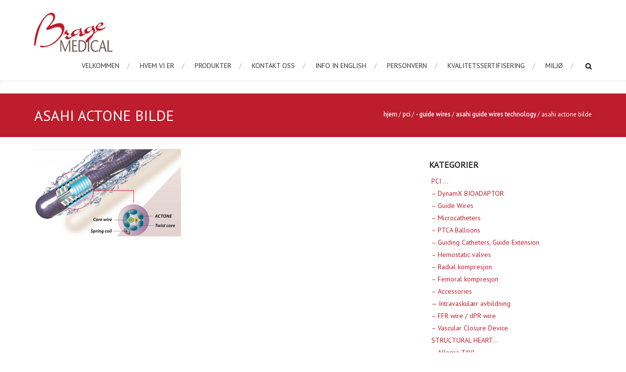

--- FILE ---
content_type: text/html; charset=UTF-8
request_url: https://www.bragemedical.no/2015/12/07/asahi-guide-wires-technology/actone/
body_size: 10757
content:
<!DOCTYPE html>
<html lang="nb-NO">
<head>
<meta charset="UTF-8">
<meta name="viewport" content="width=device-width, initial-scale=1">
<link rel="profile" href="http://gmpg.org/xfn/11">
<link rel="pingback" href="https://www.bragemedical.no/xmlrpc.php">

                    <!-- Start cookieyes banner --> <script id="cookieyes" type="text/javascript" src="https://cdn-cookieyes.com/client_data/a0cead775133baed780f9f1f/script.js"></script> <!-- End cookieyes banner -->            <meta name='robots' content='index, follow, max-image-preview:large, max-snippet:-1, max-video-preview:-1' />

	<!-- This site is optimized with the Yoast SEO plugin v23.5 - https://yoast.com/wordpress/plugins/seo/ -->
	<title>Asahi ACTONE Bilde - Brage Medical</title>
	<link rel="canonical" href="https://www.bragemedical.no/2015/12/07/asahi-guide-wires-technology/actone/" />
	<meta property="og:locale" content="nb_NO" />
	<meta property="og:type" content="article" />
	<meta property="og:title" content="Asahi ACTONE Bilde - Brage Medical" />
	<meta property="og:url" content="https://www.bragemedical.no/2015/12/07/asahi-guide-wires-technology/actone/" />
	<meta property="og:site_name" content="Brage Medical" />
	<meta property="article:modified_time" content="2016-02-18T12:58:00+00:00" />
	<meta property="og:image" content="https://www.bragemedical.no/2015/12/07/asahi-guide-wires-technology/actone" />
	<meta property="og:image:width" content="1535" />
	<meta property="og:image:height" content="909" />
	<meta property="og:image:type" content="image/png" />
	<meta name="twitter:card" content="summary_large_image" />
	<script type="application/ld+json" class="yoast-schema-graph">{"@context":"https://schema.org","@graph":[{"@type":"WebPage","@id":"https://www.bragemedical.no/2015/12/07/asahi-guide-wires-technology/actone/","url":"https://www.bragemedical.no/2015/12/07/asahi-guide-wires-technology/actone/","name":"Asahi ACTONE Bilde - Brage Medical","isPartOf":{"@id":"http://www.bragemedical.no/#website"},"primaryImageOfPage":{"@id":"https://www.bragemedical.no/2015/12/07/asahi-guide-wires-technology/actone/#primaryimage"},"image":{"@id":"https://www.bragemedical.no/2015/12/07/asahi-guide-wires-technology/actone/#primaryimage"},"thumbnailUrl":"https://www.bragemedical.no/wp-content/uploads/2015/12/ACTONE.png","datePublished":"2016-02-18T12:57:51+00:00","dateModified":"2016-02-18T12:58:00+00:00","breadcrumb":{"@id":"https://www.bragemedical.no/2015/12/07/asahi-guide-wires-technology/actone/#breadcrumb"},"inLanguage":"nb-NO","potentialAction":[{"@type":"ReadAction","target":["https://www.bragemedical.no/2015/12/07/asahi-guide-wires-technology/actone/"]}]},{"@type":"ImageObject","inLanguage":"nb-NO","@id":"https://www.bragemedical.no/2015/12/07/asahi-guide-wires-technology/actone/#primaryimage","url":"https://www.bragemedical.no/wp-content/uploads/2015/12/ACTONE.png","contentUrl":"https://www.bragemedical.no/wp-content/uploads/2015/12/ACTONE.png"},{"@type":"BreadcrumbList","@id":"https://www.bragemedical.no/2015/12/07/asahi-guide-wires-technology/actone/#breadcrumb","itemListElement":[{"@type":"ListItem","position":1,"name":"Hjem","item":"http://www.bragemedical.no/"},{"@type":"ListItem","position":2,"name":"Asahi GUIDE WIRES TECHNOLOGY","item":"http://www.bragemedical.no/2015/12/07/asahi-guide-wires-technology/"},{"@type":"ListItem","position":3,"name":"Asahi ACTONE Bilde"}]},{"@type":"WebSite","@id":"http://www.bragemedical.no/#website","url":"http://www.bragemedical.no/","name":"Brage Medical","description":"Ring oss på 32 83 59 00","publisher":{"@id":"http://www.bragemedical.no/#organization"},"potentialAction":[{"@type":"SearchAction","target":{"@type":"EntryPoint","urlTemplate":"http://www.bragemedical.no/?s={search_term_string}"},"query-input":{"@type":"PropertyValueSpecification","valueRequired":true,"valueName":"search_term_string"}}],"inLanguage":"nb-NO"},{"@type":"Organization","@id":"http://www.bragemedical.no/#organization","name":"Brage Medical AS","url":"http://www.bragemedical.no/","logo":{"@type":"ImageObject","inLanguage":"nb-NO","@id":"http://www.bragemedical.no/#/schema/logo/image/","url":"https://www.bragemedical.no/wp-content/uploads/2015/09/brage_logo_vector.png","contentUrl":"https://www.bragemedical.no/wp-content/uploads/2015/09/brage_logo_vector.png","width":160,"height":80,"caption":"Brage Medical AS"},"image":{"@id":"http://www.bragemedical.no/#/schema/logo/image/"}}]}</script>
	<!-- / Yoast SEO plugin. -->


<link rel='dns-prefetch' href='//fonts.googleapis.com' />
<link rel="alternate" type="application/rss+xml" title="Brage Medical &raquo; strøm" href="https://www.bragemedical.no/feed/" />
<link rel="alternate" type="application/rss+xml" title="Brage Medical &raquo; kommentarstrøm" href="https://www.bragemedical.no/comments/feed/" />
<script type="text/javascript">
/* <![CDATA[ */
window._wpemojiSettings = {"baseUrl":"https:\/\/s.w.org\/images\/core\/emoji\/15.0.3\/72x72\/","ext":".png","svgUrl":"https:\/\/s.w.org\/images\/core\/emoji\/15.0.3\/svg\/","svgExt":".svg","source":{"concatemoji":"https:\/\/www.bragemedical.no\/wp-includes\/js\/wp-emoji-release.min.js?ver=08eb6115f87e08e84934f712814ecfaa"}};
/*! This file is auto-generated */
!function(i,n){var o,s,e;function c(e){try{var t={supportTests:e,timestamp:(new Date).valueOf()};sessionStorage.setItem(o,JSON.stringify(t))}catch(e){}}function p(e,t,n){e.clearRect(0,0,e.canvas.width,e.canvas.height),e.fillText(t,0,0);var t=new Uint32Array(e.getImageData(0,0,e.canvas.width,e.canvas.height).data),r=(e.clearRect(0,0,e.canvas.width,e.canvas.height),e.fillText(n,0,0),new Uint32Array(e.getImageData(0,0,e.canvas.width,e.canvas.height).data));return t.every(function(e,t){return e===r[t]})}function u(e,t,n){switch(t){case"flag":return n(e,"\ud83c\udff3\ufe0f\u200d\u26a7\ufe0f","\ud83c\udff3\ufe0f\u200b\u26a7\ufe0f")?!1:!n(e,"\ud83c\uddfa\ud83c\uddf3","\ud83c\uddfa\u200b\ud83c\uddf3")&&!n(e,"\ud83c\udff4\udb40\udc67\udb40\udc62\udb40\udc65\udb40\udc6e\udb40\udc67\udb40\udc7f","\ud83c\udff4\u200b\udb40\udc67\u200b\udb40\udc62\u200b\udb40\udc65\u200b\udb40\udc6e\u200b\udb40\udc67\u200b\udb40\udc7f");case"emoji":return!n(e,"\ud83d\udc26\u200d\u2b1b","\ud83d\udc26\u200b\u2b1b")}return!1}function f(e,t,n){var r="undefined"!=typeof WorkerGlobalScope&&self instanceof WorkerGlobalScope?new OffscreenCanvas(300,150):i.createElement("canvas"),a=r.getContext("2d",{willReadFrequently:!0}),o=(a.textBaseline="top",a.font="600 32px Arial",{});return e.forEach(function(e){o[e]=t(a,e,n)}),o}function t(e){var t=i.createElement("script");t.src=e,t.defer=!0,i.head.appendChild(t)}"undefined"!=typeof Promise&&(o="wpEmojiSettingsSupports",s=["flag","emoji"],n.supports={everything:!0,everythingExceptFlag:!0},e=new Promise(function(e){i.addEventListener("DOMContentLoaded",e,{once:!0})}),new Promise(function(t){var n=function(){try{var e=JSON.parse(sessionStorage.getItem(o));if("object"==typeof e&&"number"==typeof e.timestamp&&(new Date).valueOf()<e.timestamp+604800&&"object"==typeof e.supportTests)return e.supportTests}catch(e){}return null}();if(!n){if("undefined"!=typeof Worker&&"undefined"!=typeof OffscreenCanvas&&"undefined"!=typeof URL&&URL.createObjectURL&&"undefined"!=typeof Blob)try{var e="postMessage("+f.toString()+"("+[JSON.stringify(s),u.toString(),p.toString()].join(",")+"));",r=new Blob([e],{type:"text/javascript"}),a=new Worker(URL.createObjectURL(r),{name:"wpTestEmojiSupports"});return void(a.onmessage=function(e){c(n=e.data),a.terminate(),t(n)})}catch(e){}c(n=f(s,u,p))}t(n)}).then(function(e){for(var t in e)n.supports[t]=e[t],n.supports.everything=n.supports.everything&&n.supports[t],"flag"!==t&&(n.supports.everythingExceptFlag=n.supports.everythingExceptFlag&&n.supports[t]);n.supports.everythingExceptFlag=n.supports.everythingExceptFlag&&!n.supports.flag,n.DOMReady=!1,n.readyCallback=function(){n.DOMReady=!0}}).then(function(){return e}).then(function(){var e;n.supports.everything||(n.readyCallback(),(e=n.source||{}).concatemoji?t(e.concatemoji):e.wpemoji&&e.twemoji&&(t(e.twemoji),t(e.wpemoji)))}))}((window,document),window._wpemojiSettings);
/* ]]> */
</script>
<style id='wp-emoji-styles-inline-css' type='text/css'>

	img.wp-smiley, img.emoji {
		display: inline !important;
		border: none !important;
		box-shadow: none !important;
		height: 1em !important;
		width: 1em !important;
		margin: 0 0.07em !important;
		vertical-align: -0.1em !important;
		background: none !important;
		padding: 0 !important;
	}
</style>
<link rel='stylesheet' id='wp-block-library-css' href='https://www.bragemedical.no/wp-includes/css/dist/block-library/style.min.css?ver=08eb6115f87e08e84934f712814ecfaa' type='text/css' media='all' />
<style id='classic-theme-styles-inline-css' type='text/css'>
/*! This file is auto-generated */
.wp-block-button__link{color:#fff;background-color:#32373c;border-radius:9999px;box-shadow:none;text-decoration:none;padding:calc(.667em + 2px) calc(1.333em + 2px);font-size:1.125em}.wp-block-file__button{background:#32373c;color:#fff;text-decoration:none}
</style>
<style id='global-styles-inline-css' type='text/css'>
:root{--wp--preset--aspect-ratio--square: 1;--wp--preset--aspect-ratio--4-3: 4/3;--wp--preset--aspect-ratio--3-4: 3/4;--wp--preset--aspect-ratio--3-2: 3/2;--wp--preset--aspect-ratio--2-3: 2/3;--wp--preset--aspect-ratio--16-9: 16/9;--wp--preset--aspect-ratio--9-16: 9/16;--wp--preset--color--black: #000000;--wp--preset--color--cyan-bluish-gray: #abb8c3;--wp--preset--color--white: #ffffff;--wp--preset--color--pale-pink: #f78da7;--wp--preset--color--vivid-red: #cf2e2e;--wp--preset--color--luminous-vivid-orange: #ff6900;--wp--preset--color--luminous-vivid-amber: #fcb900;--wp--preset--color--light-green-cyan: #7bdcb5;--wp--preset--color--vivid-green-cyan: #00d084;--wp--preset--color--pale-cyan-blue: #8ed1fc;--wp--preset--color--vivid-cyan-blue: #0693e3;--wp--preset--color--vivid-purple: #9b51e0;--wp--preset--gradient--vivid-cyan-blue-to-vivid-purple: linear-gradient(135deg,rgba(6,147,227,1) 0%,rgb(155,81,224) 100%);--wp--preset--gradient--light-green-cyan-to-vivid-green-cyan: linear-gradient(135deg,rgb(122,220,180) 0%,rgb(0,208,130) 100%);--wp--preset--gradient--luminous-vivid-amber-to-luminous-vivid-orange: linear-gradient(135deg,rgba(252,185,0,1) 0%,rgba(255,105,0,1) 100%);--wp--preset--gradient--luminous-vivid-orange-to-vivid-red: linear-gradient(135deg,rgba(255,105,0,1) 0%,rgb(207,46,46) 100%);--wp--preset--gradient--very-light-gray-to-cyan-bluish-gray: linear-gradient(135deg,rgb(238,238,238) 0%,rgb(169,184,195) 100%);--wp--preset--gradient--cool-to-warm-spectrum: linear-gradient(135deg,rgb(74,234,220) 0%,rgb(151,120,209) 20%,rgb(207,42,186) 40%,rgb(238,44,130) 60%,rgb(251,105,98) 80%,rgb(254,248,76) 100%);--wp--preset--gradient--blush-light-purple: linear-gradient(135deg,rgb(255,206,236) 0%,rgb(152,150,240) 100%);--wp--preset--gradient--blush-bordeaux: linear-gradient(135deg,rgb(254,205,165) 0%,rgb(254,45,45) 50%,rgb(107,0,62) 100%);--wp--preset--gradient--luminous-dusk: linear-gradient(135deg,rgb(255,203,112) 0%,rgb(199,81,192) 50%,rgb(65,88,208) 100%);--wp--preset--gradient--pale-ocean: linear-gradient(135deg,rgb(255,245,203) 0%,rgb(182,227,212) 50%,rgb(51,167,181) 100%);--wp--preset--gradient--electric-grass: linear-gradient(135deg,rgb(202,248,128) 0%,rgb(113,206,126) 100%);--wp--preset--gradient--midnight: linear-gradient(135deg,rgb(2,3,129) 0%,rgb(40,116,252) 100%);--wp--preset--font-size--small: 13px;--wp--preset--font-size--medium: 20px;--wp--preset--font-size--large: 36px;--wp--preset--font-size--x-large: 42px;--wp--preset--spacing--20: 0.44rem;--wp--preset--spacing--30: 0.67rem;--wp--preset--spacing--40: 1rem;--wp--preset--spacing--50: 1.5rem;--wp--preset--spacing--60: 2.25rem;--wp--preset--spacing--70: 3.38rem;--wp--preset--spacing--80: 5.06rem;--wp--preset--shadow--natural: 6px 6px 9px rgba(0, 0, 0, 0.2);--wp--preset--shadow--deep: 12px 12px 50px rgba(0, 0, 0, 0.4);--wp--preset--shadow--sharp: 6px 6px 0px rgba(0, 0, 0, 0.2);--wp--preset--shadow--outlined: 6px 6px 0px -3px rgba(255, 255, 255, 1), 6px 6px rgba(0, 0, 0, 1);--wp--preset--shadow--crisp: 6px 6px 0px rgba(0, 0, 0, 1);}:where(.is-layout-flex){gap: 0.5em;}:where(.is-layout-grid){gap: 0.5em;}body .is-layout-flex{display: flex;}.is-layout-flex{flex-wrap: wrap;align-items: center;}.is-layout-flex > :is(*, div){margin: 0;}body .is-layout-grid{display: grid;}.is-layout-grid > :is(*, div){margin: 0;}:where(.wp-block-columns.is-layout-flex){gap: 2em;}:where(.wp-block-columns.is-layout-grid){gap: 2em;}:where(.wp-block-post-template.is-layout-flex){gap: 1.25em;}:where(.wp-block-post-template.is-layout-grid){gap: 1.25em;}.has-black-color{color: var(--wp--preset--color--black) !important;}.has-cyan-bluish-gray-color{color: var(--wp--preset--color--cyan-bluish-gray) !important;}.has-white-color{color: var(--wp--preset--color--white) !important;}.has-pale-pink-color{color: var(--wp--preset--color--pale-pink) !important;}.has-vivid-red-color{color: var(--wp--preset--color--vivid-red) !important;}.has-luminous-vivid-orange-color{color: var(--wp--preset--color--luminous-vivid-orange) !important;}.has-luminous-vivid-amber-color{color: var(--wp--preset--color--luminous-vivid-amber) !important;}.has-light-green-cyan-color{color: var(--wp--preset--color--light-green-cyan) !important;}.has-vivid-green-cyan-color{color: var(--wp--preset--color--vivid-green-cyan) !important;}.has-pale-cyan-blue-color{color: var(--wp--preset--color--pale-cyan-blue) !important;}.has-vivid-cyan-blue-color{color: var(--wp--preset--color--vivid-cyan-blue) !important;}.has-vivid-purple-color{color: var(--wp--preset--color--vivid-purple) !important;}.has-black-background-color{background-color: var(--wp--preset--color--black) !important;}.has-cyan-bluish-gray-background-color{background-color: var(--wp--preset--color--cyan-bluish-gray) !important;}.has-white-background-color{background-color: var(--wp--preset--color--white) !important;}.has-pale-pink-background-color{background-color: var(--wp--preset--color--pale-pink) !important;}.has-vivid-red-background-color{background-color: var(--wp--preset--color--vivid-red) !important;}.has-luminous-vivid-orange-background-color{background-color: var(--wp--preset--color--luminous-vivid-orange) !important;}.has-luminous-vivid-amber-background-color{background-color: var(--wp--preset--color--luminous-vivid-amber) !important;}.has-light-green-cyan-background-color{background-color: var(--wp--preset--color--light-green-cyan) !important;}.has-vivid-green-cyan-background-color{background-color: var(--wp--preset--color--vivid-green-cyan) !important;}.has-pale-cyan-blue-background-color{background-color: var(--wp--preset--color--pale-cyan-blue) !important;}.has-vivid-cyan-blue-background-color{background-color: var(--wp--preset--color--vivid-cyan-blue) !important;}.has-vivid-purple-background-color{background-color: var(--wp--preset--color--vivid-purple) !important;}.has-black-border-color{border-color: var(--wp--preset--color--black) !important;}.has-cyan-bluish-gray-border-color{border-color: var(--wp--preset--color--cyan-bluish-gray) !important;}.has-white-border-color{border-color: var(--wp--preset--color--white) !important;}.has-pale-pink-border-color{border-color: var(--wp--preset--color--pale-pink) !important;}.has-vivid-red-border-color{border-color: var(--wp--preset--color--vivid-red) !important;}.has-luminous-vivid-orange-border-color{border-color: var(--wp--preset--color--luminous-vivid-orange) !important;}.has-luminous-vivid-amber-border-color{border-color: var(--wp--preset--color--luminous-vivid-amber) !important;}.has-light-green-cyan-border-color{border-color: var(--wp--preset--color--light-green-cyan) !important;}.has-vivid-green-cyan-border-color{border-color: var(--wp--preset--color--vivid-green-cyan) !important;}.has-pale-cyan-blue-border-color{border-color: var(--wp--preset--color--pale-cyan-blue) !important;}.has-vivid-cyan-blue-border-color{border-color: var(--wp--preset--color--vivid-cyan-blue) !important;}.has-vivid-purple-border-color{border-color: var(--wp--preset--color--vivid-purple) !important;}.has-vivid-cyan-blue-to-vivid-purple-gradient-background{background: var(--wp--preset--gradient--vivid-cyan-blue-to-vivid-purple) !important;}.has-light-green-cyan-to-vivid-green-cyan-gradient-background{background: var(--wp--preset--gradient--light-green-cyan-to-vivid-green-cyan) !important;}.has-luminous-vivid-amber-to-luminous-vivid-orange-gradient-background{background: var(--wp--preset--gradient--luminous-vivid-amber-to-luminous-vivid-orange) !important;}.has-luminous-vivid-orange-to-vivid-red-gradient-background{background: var(--wp--preset--gradient--luminous-vivid-orange-to-vivid-red) !important;}.has-very-light-gray-to-cyan-bluish-gray-gradient-background{background: var(--wp--preset--gradient--very-light-gray-to-cyan-bluish-gray) !important;}.has-cool-to-warm-spectrum-gradient-background{background: var(--wp--preset--gradient--cool-to-warm-spectrum) !important;}.has-blush-light-purple-gradient-background{background: var(--wp--preset--gradient--blush-light-purple) !important;}.has-blush-bordeaux-gradient-background{background: var(--wp--preset--gradient--blush-bordeaux) !important;}.has-luminous-dusk-gradient-background{background: var(--wp--preset--gradient--luminous-dusk) !important;}.has-pale-ocean-gradient-background{background: var(--wp--preset--gradient--pale-ocean) !important;}.has-electric-grass-gradient-background{background: var(--wp--preset--gradient--electric-grass) !important;}.has-midnight-gradient-background{background: var(--wp--preset--gradient--midnight) !important;}.has-small-font-size{font-size: var(--wp--preset--font-size--small) !important;}.has-medium-font-size{font-size: var(--wp--preset--font-size--medium) !important;}.has-large-font-size{font-size: var(--wp--preset--font-size--large) !important;}.has-x-large-font-size{font-size: var(--wp--preset--font-size--x-large) !important;}
:where(.wp-block-post-template.is-layout-flex){gap: 1.25em;}:where(.wp-block-post-template.is-layout-grid){gap: 1.25em;}
:where(.wp-block-columns.is-layout-flex){gap: 2em;}:where(.wp-block-columns.is-layout-grid){gap: 2em;}
:root :where(.wp-block-pullquote){font-size: 1.5em;line-height: 1.6;}
</style>
<link rel='stylesheet' id='accesspress-root-google-fonts-css-css' href='//fonts.googleapis.com/css?family=Oswald%3A400%2C300%2C700%7COpen+Sans%3A400%2C300%2C300italic%2C400italic%2C600%2C600italic%2C700%2C700italic%2C800%2C800italic&#038;ver=08eb6115f87e08e84934f712814ecfaa' type='text/css' media='all' />
<link rel='stylesheet' id='accesspress-root-step3-css-css' href='https://www.bragemedical.no/wp-content/themes/accesspress-root-pro/css/off-canvas-menu.css?ver=08eb6115f87e08e84934f712814ecfaa' type='text/css' media='all' />
<link rel='stylesheet' id='accesspress-root-font-awesome-css-css' href='https://www.bragemedical.no/wp-content/themes/accesspress-root-pro/css/font-awesome.min.css?ver=08eb6115f87e08e84934f712814ecfaa' type='text/css' media='all' />
<link rel='stylesheet' id='accesspress-root-bx-slider-css-css' href='https://www.bragemedical.no/wp-content/themes/accesspress-root-pro/css/jquery.bxslider.css?ver=08eb6115f87e08e84934f712814ecfaa' type='text/css' media='all' />
<link rel='stylesheet' id='accesspress-root-nivo-lightbox-css-css' href='https://www.bragemedical.no/wp-content/themes/accesspress-root-pro/css/nivo-lightbox.css?ver=08eb6115f87e08e84934f712814ecfaa' type='text/css' media='all' />
<link rel='stylesheet' id='accesspress-root-style-css' href='https://www.bragemedical.no/wp-content/themes/accesspress-root-pro/style.css?ver=08eb6115f87e08e84934f712814ecfaa' type='text/css' media='all' />
<link rel='stylesheet' id='accesspress-root-responsive-css' href='https://www.bragemedical.no/wp-content/themes/accesspress-root-pro/css/responsive.css?ver=08eb6115f87e08e84934f712814ecfaa' type='text/css' media='all' />
<link rel='stylesheet' id='accesspress-root-dynamic-style-css' href='https://www.bragemedical.no/wp-content/themes/accesspress-root-pro/css/style.php?ver=08eb6115f87e08e84934f712814ecfaa' type='text/css' media='all' />
<script type="text/javascript" src="https://www.bragemedical.no/wp-includes/js/jquery/jquery.min.js?ver=3.7.1" id="jquery-core-js"></script>
<script type="text/javascript" src="https://www.bragemedical.no/wp-includes/js/jquery/jquery-migrate.min.js?ver=3.4.1" id="jquery-migrate-js"></script>
<script type="text/javascript" src="https://www.bragemedical.no/wp-content/themes/accesspress-root-pro/js/modernizr.min.js?ver=1.2.0" id="accesspress-root-modernizr-js"></script>
<link rel="https://api.w.org/" href="https://www.bragemedical.no/wp-json/" /><link rel="alternate" title="JSON" type="application/json" href="https://www.bragemedical.no/wp-json/wp/v2/media/1082" /><link rel="EditURI" type="application/rsd+xml" title="RSD" href="https://www.bragemedical.no/xmlrpc.php?rsd" />

<link rel='shortlink' href='https://www.bragemedical.no/?p=1082' />
<link rel="alternate" title="oEmbed (JSON)" type="application/json+oembed" href="https://www.bragemedical.no/wp-json/oembed/1.0/embed?url=https%3A%2F%2Fwww.bragemedical.no%2F2015%2F12%2F07%2Fasahi-guide-wires-technology%2Factone%2F" />
<link rel="alternate" title="oEmbed (XML)" type="text/xml+oembed" href="https://www.bragemedical.no/wp-json/oembed/1.0/embed?url=https%3A%2F%2Fwww.bragemedical.no%2F2015%2F12%2F07%2Fasahi-guide-wires-technology%2Factone%2F&#038;format=xml" />
<!-- start Simple Custom CSS and JS -->
<style type="text/css">
/* Add your CSS code here.

For example:
.example {
    color: red;
}

For brushing up on your CSS knowledge, check out http://www.w3schools.com/css/css_syntax.asp

End of comment */ 

.cookie-infobar {
	position: fixed;
	bottom: 0;
	z-index: 999;
	background-color: #212121;
	color: #fff;
}

.cookie-infobar a {
	color: #fff;
}</style>
<!-- end Simple Custom CSS and JS -->
<!-- start Simple Custom CSS and JS -->
<style type="text/css">
#main-slider {
  max-width: 1140px !important;
  margin: 0 auto !important;
}

.tp-bullets, .simplebullets, .tp-leftarrow, .tparrows, .tp-rightarrow {
  display: none !important;
  visibility: hidden !important;
}

#pg-2-0, .siteorigin-panels-stretch, .panel-row-style, .so-panel, .widget, .panel-grid, .panel-no-style, .panel-grid-cell {
  box-shadow: none !important;
}

.has-post-thumbnail {
  border-width: 0px !important;
}</style>
<!-- end Simple Custom CSS and JS -->
<!-- start Simple Custom CSS and JS -->
<style type="text/css">
#top .tp-bullets {
  display: none !important;
  visibility: hidden !important;
}

.home .page_header_wrap {
  display: none !important;
  visibility: hidden !important;
}</style>
<!-- end Simple Custom CSS and JS -->
<!-- start Simple Custom CSS and JS -->
<style type="text/css">
</style>
<!-- end Simple Custom CSS and JS -->
<!-- start Simple Custom CSS and JS -->
<!-- Add HTML code to the header or the footer.

For example, you can use the following code for loading the jQuery library from Google CDN:
<script src="https://ajax.googleapis.com/ajax/libs/jquery/3.6.0/jquery.min.js"></script>

or the following one for loading the Bootstrap library from jsDelivr:
<link href="https://cdn.jsdelivr.net/npm/bootstrap@5.1.3/dist/css/bootstrap.min.css" rel="stylesheet" integrity="sha384-1BmE4kWBq78iYhFldvKuhfTAU6auU8tT94WrHftjDbrCEXSU1oBoqyl2QvZ6jIW3" crossorigin="anonymous">

-- End of the comment --> 

<!--
<div class="cookie-infobar" onclick="">Denne nettsiden bruker ikke informasjonskapsler eller samler inn persondata <a href="#">(X)</a></div>

<script>
	jQuery(".cookie-infobar").on("click", function() {
		jQuery(this).remove();
	});
</script>
-->
<!-- end Simple Custom CSS and JS -->
    <script type="text/javascript">
        jQuery(function($){
			$('#main-slider .bx-slider').bxSlider({
				adaptiveHeight: true,
				pager: false,
				controls: false,
				mode: 'fade',
				auto : false,
				pause: '5000',
				speed: '5000'
			});				
		});
    </script>
    <link type='image/png' rel='icon' href='http://www.bragemedical.no/wp-content/uploads/2015/09/Favicon.png'/>
<script>    jQuery(document).ready(function($){

    
    });

        
        </script>


<link href='//fonts.googleapis.com/css?family=PT+Sans:400|PT+Sans:400|PT+Sans:400|PT+Sans:400|PT+Sans:400|PT+Sans:400|PT+Sans:400|PT+Sans:400|PT+Sans:400|PT+Sans:400&subset=latin,cyrillic-ext,greek-ext,greek,vietnamese,latin-ext,cyrillic,khmer,devanagari,arabic,hebrew,telugu' rel='stylesheet' type='text/css'>
<style type="text/css">.recentcomments a{display:inline !important;padding:0 !important;margin:0 !important;}</style><link rel="icon" href="https://www.bragemedical.no/wp-content/uploads/2015/09/cropped-Favicon-32x32.png" sizes="32x32" />
<link rel="icon" href="https://www.bragemedical.no/wp-content/uploads/2015/09/cropped-Favicon-192x192.png" sizes="192x192" />
<link rel="apple-touch-icon" href="https://www.bragemedical.no/wp-content/uploads/2015/09/cropped-Favicon-180x180.png" />
<meta name="msapplication-TileImage" content="https://www.bragemedical.no/wp-content/uploads/2015/09/cropped-Favicon-270x270.png" />
 
</head>

<body class="attachment attachment-template-default single single-attachment postid-1082 attachmentid-1082 attachment-png full-width header-layout1">

<div id="page-overlay"></div>

<div id="outer-wrap">
<div id="inner-wrap"> 
<div id="page" class="site">
	<header id="masthead" class="site-header ">
	<div class="masthead-inner-wrap">
		<div class="ak-container clearfix">
			<div id="site-branding" class="clearfix">
							<a class="site-logo" href="https://www.bragemedical.no/"><img src="http://www.bragemedical.no/wp-content/uploads/2015/09/brage_logo_vector.png" alt="Brage Medical"/> </a> 
				
			</div><!-- .site-branding -->

			<div class="right-header">
				<nav id="site-navigation" class="main-navigation" role="navigation">
					<a class="menu-toggle">Menu</a>
					<ul id="menu-hovedmeny" class="clearfix"><li id="menu-item-60" class="menu-item menu-item-type-post_type menu-item-object-page menu-item-home menu-item-60"><a href="https://www.bragemedical.no/">Velkommen</a></li>
<li id="menu-item-59" class="menu-item menu-item-type-post_type menu-item-object-page menu-item-59"><a href="https://www.bragemedical.no/omoss/">Hvem vi er</a></li>
<li id="menu-item-261" class="menu-item menu-item-type-post_type menu-item-object-page menu-item-has-children menu-item-261"><a href="https://www.bragemedical.no/produkter/">Produkter</a>
<ul class="sub-menu">
	<li id="menu-item-818" class="menu-item menu-item-type-post_type menu-item-object-page menu-item-has-children menu-item-818"><a href="https://www.bragemedical.no/pci-cat/">PCI</a>
	<ul class="sub-menu">
		<li id="menu-item-9171" class="menu-item menu-item-type-post_type menu-item-object-post menu-item-9171"><a href="https://www.bragemedical.no/2025/06/12/bioadaptor/">&#8211; DynamX BIOADAPTOR</a></li>
		<li id="menu-item-712" class="menu-item menu-item-type-taxonomy menu-item-object-category menu-item-712"><a href="https://www.bragemedical.no/category/pci/guide-wires/">&#8211; Guide Wires</a></li>
		<li id="menu-item-711" class="menu-item menu-item-type-taxonomy menu-item-object-category menu-item-711"><a href="https://www.bragemedical.no/category/pci/micro-catheters/">&#8211; Microcatheters</a></li>
		<li id="menu-item-985" class="menu-item menu-item-type-taxonomy menu-item-object-category menu-item-985"><a href="https://www.bragemedical.no/category/pci/ptca-balloons/">&#8211; PTCA Balloons</a></li>
		<li id="menu-item-819" class="menu-item menu-item-type-taxonomy menu-item-object-category menu-item-819"><a href="https://www.bragemedical.no/category/pci/guiding-catheters/">&#8211; Guiding Catheters, Guide Extension</a></li>
		<li id="menu-item-709" class="menu-item menu-item-type-taxonomy menu-item-object-category menu-item-709"><a href="https://www.bragemedical.no/category/pci/haemostatic-valves/">&#8211; Hemostatic valves</a></li>
		<li id="menu-item-710" class="menu-item menu-item-type-taxonomy menu-item-object-category menu-item-710"><a href="https://www.bragemedical.no/category/pci/radial-kompresjon/">&#8211; Radial kompresjon</a></li>
		<li id="menu-item-6994" class="menu-item menu-item-type-taxonomy menu-item-object-category menu-item-6994"><a href="https://www.bragemedical.no/category/pci/pci-pci/">&#8211; Femoral kompresjon</a></li>
		<li id="menu-item-2760" class="menu-item menu-item-type-taxonomy menu-item-object-category menu-item-2760"><a href="https://www.bragemedical.no/category/pci/accessories/">&#8211; Accessories</a></li>
		<li id="menu-item-8505" class="menu-item menu-item-type-taxonomy menu-item-object-category menu-item-8505"><a href="https://www.bragemedical.no/category/pci/intravaskulaer-avbildning/">&#8212; Intravaskulær avbildning</a></li>
		<li id="menu-item-2820" class="menu-item menu-item-type-taxonomy menu-item-object-category menu-item-2820"><a href="https://www.bragemedical.no/category/pci/ffr-dpr-wire/">&#8211; FFR wire / dPR wire</a></li>
		<li id="menu-item-3937" class="menu-item menu-item-type-taxonomy menu-item-object-category menu-item-3937"><a href="https://www.bragemedical.no/category/vascular-closure-device/">&#8212; Vascular Closure Device</a></li>
		<li id="menu-item-2103" class="menu-item menu-item-type-post_type menu-item-object-page menu-item-2103"><a href="https://www.bragemedical.no/cto-toolbox/">CTO Toolbox</a></li>
		<li id="menu-item-3667" class="menu-item menu-item-type-post_type menu-item-object-page menu-item-3667"><a href="https://www.bragemedical.no/cto-uttrykk/">CTO uttrykk</a></li>
	</ul>
</li>
	<li id="menu-item-6439" class="menu-item menu-item-type-taxonomy menu-item-object-category menu-item-has-children menu-item-6439"><a href="https://www.bragemedical.no/category/structural-heart/">STRUCTURAL HEART&#8230;</a>
	<ul class="sub-menu">
		<li id="menu-item-6473" class="menu-item menu-item-type-post_type menu-item-object-post menu-item-6473"><a href="https://www.bragemedical.no/2022/01/25/allegra/">&#8211; Allegra TAVI</a></li>
		<li id="menu-item-6474" class="menu-item menu-item-type-post_type menu-item-object-post menu-item-6474"><a href="https://www.bragemedical.no/2022/01/25/vacs-iii/">&#8211; VACS lll Valvulosplastikk ballong</a></li>
		<li id="menu-item-6477" class="menu-item menu-item-type-post_type menu-item-object-post menu-item-6477"><a href="https://www.bragemedical.no/2020/08/13/manta-vascular-closure-device/">&#8211; Manta – Vascular Closure Device</a></li>
	</ul>
</li>
	<li id="menu-item-5072" class="menu-item menu-item-type-post_type menu-item-object-page menu-item-has-children menu-item-5072"><a href="https://www.bragemedical.no/nevrovask/">NEVROINTERVENSJON&#8230;</a>
	<ul class="sub-menu">
		<li id="menu-item-8793" class="menu-item menu-item-type-post_type menu-item-object-post menu-item-8793"><a href="https://www.bragemedical.no/2021/06/11/chikai/">– Chikai Wires</a></li>
		<li id="menu-item-5241" class="menu-item menu-item-type-taxonomy menu-item-object-category menu-item-5241"><a href="https://www.bragemedical.no/category/nevrovascular-flowdiverter/">&#8211; FlowDiverter</a></li>
		<li id="menu-item-5246" class="menu-item menu-item-type-taxonomy menu-item-object-category menu-item-5246"><a href="https://www.bragemedical.no/category/nevrovascular-stent/">&#8211; Stent</a></li>
		<li id="menu-item-5244" class="menu-item menu-item-type-taxonomy menu-item-object-category menu-item-5244"><a href="https://www.bragemedical.no/category/nevrovascular-midlertidig-stotte-stent/">&#8211; Midlertidig støtte-stent</a></li>
		<li id="menu-item-5247" class="menu-item menu-item-type-taxonomy menu-item-object-category menu-item-5247"><a href="https://www.bragemedical.no/category/nevrovascular-thrombectomi/">&#8211; Thrombectomi</a></li>
		<li id="menu-item-5410" class="menu-item menu-item-type-taxonomy menu-item-object-category menu-item-5410"><a href="https://www.bragemedical.no/category/nevrovascular-microcatheter/">&#8211; MicroCatheter</a></li>
		<li id="menu-item-5240" class="menu-item menu-item-type-taxonomy menu-item-object-category menu-item-5240"><a href="https://www.bragemedical.no/category/nevrovascular-distal-support-catheter/">&#8211; Distal Support Catheter</a></li>
		<li id="menu-item-5243" class="menu-item menu-item-type-taxonomy menu-item-object-category menu-item-5243"><a href="https://www.bragemedical.no/category/nevrovascular-guiding-catheter/">&#8211; Guiding Catheter</a></li>
		<li id="menu-item-8789" class="menu-item menu-item-type-post_type menu-item-object-post menu-item-8789"><a href="https://www.bragemedical.no/2021/06/10/neurospeed/">– PTA Balloon, Neuro Speed</a></li>
	</ul>
</li>
	<li id="menu-item-6476" class="menu-item menu-item-type-post_type menu-item-object-post menu-item-6476"><a href="https://www.bragemedical.no/2020/08/13/manta-vascular-closure-device/">LUKKING, ARTERIEPUNKSJON</a></li>
	<li id="menu-item-6317" class="menu-item menu-item-type-taxonomy menu-item-object-category menu-item-has-children menu-item-6317"><a href="https://www.bragemedical.no/category/ivr-embolisering/">EMBOLISERING</a>
	<ul class="sub-menu">
		<li id="menu-item-4713" class="menu-item menu-item-type-taxonomy menu-item-object-category menu-item-4713"><a href="https://www.bragemedical.no/category/pta/guidewires-abdominal/">&#8211; GuideWires Abdominal</a></li>
		<li id="menu-item-4716" class="menu-item menu-item-type-taxonomy menu-item-object-category menu-item-4716"><a href="https://www.bragemedical.no/category/pta/microcath-abdominal/">&#8211; Microcatheters, IVR</a></li>
	</ul>
</li>
	<li id="menu-item-833" class="menu-item menu-item-type-post_type menu-item-object-page menu-item-has-children menu-item-833"><a href="https://www.bragemedical.no/perifer-intervensjon/">PERIFER INTERVENSJON</a>
	<ul class="sub-menu">
		<li id="menu-item-4714" class="menu-item menu-item-type-taxonomy menu-item-object-category menu-item-4714"><a href="https://www.bragemedical.no/category/pta/guidewires-peripheral/">&#8211; Guidewires Peripheral</a></li>
		<li id="menu-item-4715" class="menu-item menu-item-type-taxonomy menu-item-object-category menu-item-4715"><a href="https://www.bragemedical.no/category/pta/micro-cath-peripheral/">&#8211; Microcatheters, PTA</a></li>
		<li id="menu-item-4723" class="menu-item menu-item-type-taxonomy menu-item-object-category menu-item-4723"><a href="https://www.bragemedical.no/category/pta/stents-peipheral/">&#8211; Stents Peripheral</a></li>
		<li id="menu-item-4712" class="menu-item menu-item-type-taxonomy menu-item-object-category menu-item-4712"><a href="https://www.bragemedical.no/category/pta/balloons-peripheral/">&#8211; Balloons Peripheral</a></li>
		<li id="menu-item-4711" class="menu-item menu-item-type-taxonomy menu-item-object-category menu-item-4711"><a href="https://www.bragemedical.no/category/pta/0-035-wire/">&#8211; 0.035 Wire</a></li>
	</ul>
</li>
	<li id="menu-item-4548" class="menu-item menu-item-type-post_type menu-item-object-page menu-item-has-children menu-item-4548"><a href="https://www.bragemedical.no/desinfeksjonsrobot/">DESINFEKSJONSROBOTER</a>
	<ul class="sub-menu">
		<li id="menu-item-8065" class="menu-item menu-item-type-post_type menu-item-object-post menu-item-8065"><a href="https://www.bragemedical.no/2024/01/10/nocospray/">&#8211; Desinfeksjonsrobot – Nocospray</a></li>
		<li id="menu-item-8098" class="menu-item menu-item-type-post_type menu-item-object-post menu-item-8098"><a href="https://www.bragemedical.no/2019/09/23/glosair-maskin/">&#8211; Desinfeksjonsrobot &#8211; Glosair</a></li>
		<li id="menu-item-8092" class="menu-item menu-item-type-post_type menu-item-object-post menu-item-8092"><a href="https://www.bragemedical.no/2024/01/30/bioxx-h202-sensor/">&#8211; Bioxx 1, H202 sensor</a></li>
	</ul>
</li>
	<li id="menu-item-166" class="menu-item menu-item-type-taxonomy menu-item-object-category menu-item-166"><a href="https://www.bragemedical.no/category/virkon-perasafe/">VIRKON &amp; PERASAFE</a></li>
	<li id="menu-item-4937" class="menu-item menu-item-type-taxonomy menu-item-object-category menu-item-4937"><a href="https://www.bragemedical.no/category/uv-c-desinfeksjon/">UV-C DESINFEKSJON</a></li>
	<li id="menu-item-7251" class="menu-item menu-item-type-taxonomy menu-item-object-category menu-item-7251"><a href="https://www.bragemedical.no/category/biofilm-kontroll/">BIOFILM Kontroll</a></li>
</ul>
</li>
<li id="menu-item-185" class="menu-item menu-item-type-post_type menu-item-object-page menu-item-185"><a href="https://www.bragemedical.no/kontakt-oss/">Kontakt oss</a></li>
<li id="menu-item-239" class="menu-item menu-item-type-post_type menu-item-object-page menu-item-239"><a href="https://www.bragemedical.no/info-in-english/">Info in English</a></li>
<li id="menu-item-7151" class="menu-item menu-item-type-post_type menu-item-object-page menu-item-7151"><a href="https://www.bragemedical.no/omoss-2/">Personvern</a></li>
<li id="menu-item-7453" class="menu-item menu-item-type-post_type menu-item-object-page menu-item-7453"><a href="https://www.bragemedical.no/kvalitetssertifisering/">Kvalitetssertifisering</a></li>
<li id="menu-item-7622" class="menu-item menu-item-type-post_type menu-item-object-page menu-item-7622"><a href="https://www.bragemedical.no/miljo/">Miljø</a></li>
</ul>				</nav><!-- #site-navigation -->

								<div class="search-icon">
					<a href="javascript:void(0)"><i class="fa fa-search"></i></a>

					<div class="search-box">
						<div class="close"> &times; </div>
							<form method="get" class="searchform" action="https://www.bragemedical.no/" role="search">
		<input type="text" name="s" value="" class="search-field" placeholder="Type something and hit Enter to begin your search..." />
        <button type="submit" name="submit" class="searchsubmit"><i class="fa fa-search"></i></button> 
	</form>
					</div>
				</div> <!--  search-icon-->
							</div> <!-- right-header -->
			<div id="top" class="hide"> 
				<div class="block">
					<a href="#nav" id="nav-open-btn" class="nav-btn">
						<span class="nav-row"> </span>
						<span class="nav-row"> </span>
						<span class="nav-row"> </span>
					</a>
				</div>
			</div>
		</div>
	</div>
	</header><!-- #masthead -->

	<nav id="nav" role="navigation" class="hide"> 
		<div class="block">
			<ul id="menu-hovedmeny-1" class="menu"><li class="menu-item menu-item-type-post_type menu-item-object-page menu-item-home menu-item-60"><a href="https://www.bragemedical.no/">Velkommen</a></li>
<li class="menu-item menu-item-type-post_type menu-item-object-page menu-item-59"><a href="https://www.bragemedical.no/omoss/">Hvem vi er</a></li>
<li class="menu-item menu-item-type-post_type menu-item-object-page menu-item-has-children menu-item-261"><a href="https://www.bragemedical.no/produkter/">Produkter</a>
<ul class="sub-menu">
	<li class="menu-item menu-item-type-post_type menu-item-object-page menu-item-has-children menu-item-818"><a href="https://www.bragemedical.no/pci-cat/">PCI</a>
	<ul class="sub-menu">
		<li class="menu-item menu-item-type-post_type menu-item-object-post menu-item-9171"><a href="https://www.bragemedical.no/2025/06/12/bioadaptor/">&#8211; DynamX BIOADAPTOR</a></li>
		<li class="menu-item menu-item-type-taxonomy menu-item-object-category menu-item-712"><a href="https://www.bragemedical.no/category/pci/guide-wires/">&#8211; Guide Wires</a></li>
		<li class="menu-item menu-item-type-taxonomy menu-item-object-category menu-item-711"><a href="https://www.bragemedical.no/category/pci/micro-catheters/">&#8211; Microcatheters</a></li>
		<li class="menu-item menu-item-type-taxonomy menu-item-object-category menu-item-985"><a href="https://www.bragemedical.no/category/pci/ptca-balloons/">&#8211; PTCA Balloons</a></li>
		<li class="menu-item menu-item-type-taxonomy menu-item-object-category menu-item-819"><a href="https://www.bragemedical.no/category/pci/guiding-catheters/">&#8211; Guiding Catheters, Guide Extension</a></li>
		<li class="menu-item menu-item-type-taxonomy menu-item-object-category menu-item-709"><a href="https://www.bragemedical.no/category/pci/haemostatic-valves/">&#8211; Hemostatic valves</a></li>
		<li class="menu-item menu-item-type-taxonomy menu-item-object-category menu-item-710"><a href="https://www.bragemedical.no/category/pci/radial-kompresjon/">&#8211; Radial kompresjon</a></li>
		<li class="menu-item menu-item-type-taxonomy menu-item-object-category menu-item-6994"><a href="https://www.bragemedical.no/category/pci/pci-pci/">&#8211; Femoral kompresjon</a></li>
		<li class="menu-item menu-item-type-taxonomy menu-item-object-category menu-item-2760"><a href="https://www.bragemedical.no/category/pci/accessories/">&#8211; Accessories</a></li>
		<li class="menu-item menu-item-type-taxonomy menu-item-object-category menu-item-8505"><a href="https://www.bragemedical.no/category/pci/intravaskulaer-avbildning/">&#8212; Intravaskulær avbildning</a></li>
		<li class="menu-item menu-item-type-taxonomy menu-item-object-category menu-item-2820"><a href="https://www.bragemedical.no/category/pci/ffr-dpr-wire/">&#8211; FFR wire / dPR wire</a></li>
		<li class="menu-item menu-item-type-taxonomy menu-item-object-category menu-item-3937"><a href="https://www.bragemedical.no/category/vascular-closure-device/">&#8212; Vascular Closure Device</a></li>
		<li class="menu-item menu-item-type-post_type menu-item-object-page menu-item-2103"><a href="https://www.bragemedical.no/cto-toolbox/">CTO Toolbox</a></li>
		<li class="menu-item menu-item-type-post_type menu-item-object-page menu-item-3667"><a href="https://www.bragemedical.no/cto-uttrykk/">CTO uttrykk</a></li>
	</ul>
</li>
	<li class="menu-item menu-item-type-taxonomy menu-item-object-category menu-item-has-children menu-item-6439"><a href="https://www.bragemedical.no/category/structural-heart/">STRUCTURAL HEART&#8230;</a>
	<ul class="sub-menu">
		<li class="menu-item menu-item-type-post_type menu-item-object-post menu-item-6473"><a href="https://www.bragemedical.no/2022/01/25/allegra/">&#8211; Allegra TAVI</a></li>
		<li class="menu-item menu-item-type-post_type menu-item-object-post menu-item-6474"><a href="https://www.bragemedical.no/2022/01/25/vacs-iii/">&#8211; VACS lll Valvulosplastikk ballong</a></li>
		<li class="menu-item menu-item-type-post_type menu-item-object-post menu-item-6477"><a href="https://www.bragemedical.no/2020/08/13/manta-vascular-closure-device/">&#8211; Manta – Vascular Closure Device</a></li>
	</ul>
</li>
	<li class="menu-item menu-item-type-post_type menu-item-object-page menu-item-has-children menu-item-5072"><a href="https://www.bragemedical.no/nevrovask/">NEVROINTERVENSJON&#8230;</a>
	<ul class="sub-menu">
		<li class="menu-item menu-item-type-post_type menu-item-object-post menu-item-8793"><a href="https://www.bragemedical.no/2021/06/11/chikai/">– Chikai Wires</a></li>
		<li class="menu-item menu-item-type-taxonomy menu-item-object-category menu-item-5241"><a href="https://www.bragemedical.no/category/nevrovascular-flowdiverter/">&#8211; FlowDiverter</a></li>
		<li class="menu-item menu-item-type-taxonomy menu-item-object-category menu-item-5246"><a href="https://www.bragemedical.no/category/nevrovascular-stent/">&#8211; Stent</a></li>
		<li class="menu-item menu-item-type-taxonomy menu-item-object-category menu-item-5244"><a href="https://www.bragemedical.no/category/nevrovascular-midlertidig-stotte-stent/">&#8211; Midlertidig støtte-stent</a></li>
		<li class="menu-item menu-item-type-taxonomy menu-item-object-category menu-item-5247"><a href="https://www.bragemedical.no/category/nevrovascular-thrombectomi/">&#8211; Thrombectomi</a></li>
		<li class="menu-item menu-item-type-taxonomy menu-item-object-category menu-item-5410"><a href="https://www.bragemedical.no/category/nevrovascular-microcatheter/">&#8211; MicroCatheter</a></li>
		<li class="menu-item menu-item-type-taxonomy menu-item-object-category menu-item-5240"><a href="https://www.bragemedical.no/category/nevrovascular-distal-support-catheter/">&#8211; Distal Support Catheter</a></li>
		<li class="menu-item menu-item-type-taxonomy menu-item-object-category menu-item-5243"><a href="https://www.bragemedical.no/category/nevrovascular-guiding-catheter/">&#8211; Guiding Catheter</a></li>
		<li class="menu-item menu-item-type-post_type menu-item-object-post menu-item-8789"><a href="https://www.bragemedical.no/2021/06/10/neurospeed/">– PTA Balloon, Neuro Speed</a></li>
	</ul>
</li>
	<li class="menu-item menu-item-type-post_type menu-item-object-post menu-item-6476"><a href="https://www.bragemedical.no/2020/08/13/manta-vascular-closure-device/">LUKKING, ARTERIEPUNKSJON</a></li>
	<li class="menu-item menu-item-type-taxonomy menu-item-object-category menu-item-has-children menu-item-6317"><a href="https://www.bragemedical.no/category/ivr-embolisering/">EMBOLISERING</a>
	<ul class="sub-menu">
		<li class="menu-item menu-item-type-taxonomy menu-item-object-category menu-item-4713"><a href="https://www.bragemedical.no/category/pta/guidewires-abdominal/">&#8211; GuideWires Abdominal</a></li>
		<li class="menu-item menu-item-type-taxonomy menu-item-object-category menu-item-4716"><a href="https://www.bragemedical.no/category/pta/microcath-abdominal/">&#8211; Microcatheters, IVR</a></li>
	</ul>
</li>
	<li class="menu-item menu-item-type-post_type menu-item-object-page menu-item-has-children menu-item-833"><a href="https://www.bragemedical.no/perifer-intervensjon/">PERIFER INTERVENSJON</a>
	<ul class="sub-menu">
		<li class="menu-item menu-item-type-taxonomy menu-item-object-category menu-item-4714"><a href="https://www.bragemedical.no/category/pta/guidewires-peripheral/">&#8211; Guidewires Peripheral</a></li>
		<li class="menu-item menu-item-type-taxonomy menu-item-object-category menu-item-4715"><a href="https://www.bragemedical.no/category/pta/micro-cath-peripheral/">&#8211; Microcatheters, PTA</a></li>
		<li class="menu-item menu-item-type-taxonomy menu-item-object-category menu-item-4723"><a href="https://www.bragemedical.no/category/pta/stents-peipheral/">&#8211; Stents Peripheral</a></li>
		<li class="menu-item menu-item-type-taxonomy menu-item-object-category menu-item-4712"><a href="https://www.bragemedical.no/category/pta/balloons-peripheral/">&#8211; Balloons Peripheral</a></li>
		<li class="menu-item menu-item-type-taxonomy menu-item-object-category menu-item-4711"><a href="https://www.bragemedical.no/category/pta/0-035-wire/">&#8211; 0.035 Wire</a></li>
	</ul>
</li>
	<li class="menu-item menu-item-type-post_type menu-item-object-page menu-item-has-children menu-item-4548"><a href="https://www.bragemedical.no/desinfeksjonsrobot/">DESINFEKSJONSROBOTER</a>
	<ul class="sub-menu">
		<li class="menu-item menu-item-type-post_type menu-item-object-post menu-item-8065"><a href="https://www.bragemedical.no/2024/01/10/nocospray/">&#8211; Desinfeksjonsrobot – Nocospray</a></li>
		<li class="menu-item menu-item-type-post_type menu-item-object-post menu-item-8098"><a href="https://www.bragemedical.no/2019/09/23/glosair-maskin/">&#8211; Desinfeksjonsrobot &#8211; Glosair</a></li>
		<li class="menu-item menu-item-type-post_type menu-item-object-post menu-item-8092"><a href="https://www.bragemedical.no/2024/01/30/bioxx-h202-sensor/">&#8211; Bioxx 1, H202 sensor</a></li>
	</ul>
</li>
	<li class="menu-item menu-item-type-taxonomy menu-item-object-category menu-item-166"><a href="https://www.bragemedical.no/category/virkon-perasafe/">VIRKON &amp; PERASAFE</a></li>
	<li class="menu-item menu-item-type-taxonomy menu-item-object-category menu-item-4937"><a href="https://www.bragemedical.no/category/uv-c-desinfeksjon/">UV-C DESINFEKSJON</a></li>
	<li class="menu-item menu-item-type-taxonomy menu-item-object-category menu-item-7251"><a href="https://www.bragemedical.no/category/biofilm-kontroll/">BIOFILM Kontroll</a></li>
</ul>
</li>
<li class="menu-item menu-item-type-post_type menu-item-object-page menu-item-185"><a href="https://www.bragemedical.no/kontakt-oss/">Kontakt oss</a></li>
<li class="menu-item menu-item-type-post_type menu-item-object-page menu-item-239"><a href="https://www.bragemedical.no/info-in-english/">Info in English</a></li>
<li class="menu-item menu-item-type-post_type menu-item-object-page menu-item-7151"><a href="https://www.bragemedical.no/omoss-2/">Personvern</a></li>
<li class="menu-item menu-item-type-post_type menu-item-object-page menu-item-7453"><a href="https://www.bragemedical.no/kvalitetssertifisering/">Kvalitetssertifisering</a></li>
<li class="menu-item menu-item-type-post_type menu-item-object-page menu-item-7622"><a href="https://www.bragemedical.no/miljo/">Miljø</a></li>
</ul>			<a href="#top" id="nav-close-btn" class="close-btn">&times;</a>
		</div>
	</nav><!-- #site-navigation -->

	<div id="content" class="site-content">
	
	<div class="page_header_wrap clearfix">
		<div class="ak-container">
		<header class="entry-header">
			<h1 class="entry-title">Asahi ACTONE Bilde</h1>			
					</header><!-- .entry-header -->

		<div id="accesspress-breadcrumb"><a href="https://www.bragemedical.no">Hjem</a> / <a href="https://www.bragemedical.no/category/pci/">PCI</a> / <a href="https://www.bragemedical.no/category/pci/guide-wires/">- Guide Wires</a> / <a href="https://www.bragemedical.no/2015/12/07/asahi-guide-wires-technology/">Asahi GUIDE WIRES TECHNOLOGY</a> / <span class="current">Asahi ACTONE Bilde</span></div>		</div>
	</div>

	<main id="main" class="site-main clearfix right-sidebar">
	
	<div id="primary" class="content-area">

		
		
<article id="post-1082" class="post-1082 attachment type-attachment status-inherit hentry">
	
	<div class="entry-content">
				<p class="attachment"><a href='https://www.bragemedical.no/wp-content/uploads/2015/12/ACTONE.png'><img fetchpriority="high" decoding="async" width="300" height="178" src="https://www.bragemedical.no/wp-content/uploads/2015/12/ACTONE-300x178.png" class="attachment-medium size-medium" alt="" srcset="https://www.bragemedical.no/wp-content/uploads/2015/12/ACTONE-300x178.png 300w, https://www.bragemedical.no/wp-content/uploads/2015/12/ACTONE-768x455.png 768w, https://www.bragemedical.no/wp-content/uploads/2015/12/ACTONE-1024x606.png 1024w, https://www.bragemedical.no/wp-content/uploads/2015/12/ACTONE.png 1535w" sizes="(max-width: 300px) 100vw, 300px" /></a></p>
			</div><!-- .entry-content -->
	
</article><!-- #post-## -->

				
				
			</div><!-- #primary -->

	
		
	
<div id="secondary" class="secondary-right">
	<aside id="nav_menu-2" class="widget widget_nav_menu"><h1 class="widget-title">Kategorier</h1><div class="menu-sidemeny-container"><ul id="menu-sidemeny" class="menu"><li id="menu-item-854" class="menu-item menu-item-type-post_type menu-item-object-page menu-item-has-children menu-item-854"><a href="https://www.bragemedical.no/pci-cat/">PCI &#8230;</a>
<ul class="sub-menu">
	<li id="menu-item-9170" class="menu-item menu-item-type-post_type menu-item-object-post menu-item-9170"><a href="https://www.bragemedical.no/2025/06/12/bioadaptor/">&#8211; DynamX BIOADAPTOR</a></li>
	<li id="menu-item-853" class="menu-item menu-item-type-taxonomy menu-item-object-category menu-item-853"><a href="https://www.bragemedical.no/category/pci/guide-wires/">&#8211; Guide Wires</a></li>
	<li id="menu-item-852" class="menu-item menu-item-type-taxonomy menu-item-object-category menu-item-852"><a href="https://www.bragemedical.no/category/pci/micro-catheters/">&#8211; Microcatheters</a></li>
	<li id="menu-item-983" class="menu-item menu-item-type-taxonomy menu-item-object-category menu-item-983"><a href="https://www.bragemedical.no/category/pci/ptca-balloons/">&#8211; PTCA Balloons</a></li>
	<li id="menu-item-851" class="menu-item menu-item-type-taxonomy menu-item-object-category menu-item-851"><a href="https://www.bragemedical.no/category/pci/guiding-catheters/">&#8211; Guiding Catheters, Guide Extension</a></li>
	<li id="menu-item-849" class="menu-item menu-item-type-taxonomy menu-item-object-category menu-item-849"><a href="https://www.bragemedical.no/category/pci/haemostatic-valves/">&#8211; Hemostatic valves</a></li>
	<li id="menu-item-850" class="menu-item menu-item-type-taxonomy menu-item-object-category menu-item-850"><a href="https://www.bragemedical.no/category/pci/radial-kompresjon/">&#8211; Radial kompresjon</a></li>
	<li id="menu-item-6995" class="menu-item menu-item-type-taxonomy menu-item-object-category menu-item-6995"><a href="https://www.bragemedical.no/category/pci/pci-pci/">&#8211; Femoral kompresjon</a></li>
	<li id="menu-item-2833" class="menu-item menu-item-type-taxonomy menu-item-object-category menu-item-2833"><a href="https://www.bragemedical.no/category/pci/accessories/">&#8211; Accessories</a></li>
	<li id="menu-item-8506" class="menu-item menu-item-type-taxonomy menu-item-object-category menu-item-8506"><a href="https://www.bragemedical.no/category/pci/intravaskulaer-avbildning/">&#8212; Intravaskulær avbildning</a></li>
	<li id="menu-item-2834" class="menu-item menu-item-type-taxonomy menu-item-object-category menu-item-2834"><a href="https://www.bragemedical.no/category/pci/ffr-dpr-wire/">&#8211; FFR wire / dPR wire</a></li>
	<li id="menu-item-3939" class="menu-item menu-item-type-taxonomy menu-item-object-category menu-item-3939"><a href="https://www.bragemedical.no/category/vascular-closure-device/">&#8211; Vascular Closure Device</a></li>
</ul>
</li>
<li id="menu-item-6438" class="menu-item menu-item-type-taxonomy menu-item-object-category menu-item-has-children menu-item-6438"><a href="https://www.bragemedical.no/category/structural-heart/">STRUCTURAL HEART&#8230;</a>
<ul class="sub-menu">
	<li id="menu-item-6479" class="menu-item menu-item-type-post_type menu-item-object-post menu-item-6479"><a href="https://www.bragemedical.no/2022/01/25/allegra/">&#8211; Allegra TAVI</a></li>
	<li id="menu-item-6480" class="menu-item menu-item-type-post_type menu-item-object-post menu-item-6480"><a href="https://www.bragemedical.no/2022/01/25/vacs-iii/">&#8211; VACS lll Valvulosplastikk ballong</a></li>
	<li id="menu-item-6482" class="menu-item menu-item-type-post_type menu-item-object-post menu-item-6482"><a href="https://www.bragemedical.no/2020/08/13/manta-vascular-closure-device/">&#8211; Manta – Vascular Closure Device</a></li>
</ul>
</li>
<li id="menu-item-5071" class="menu-item menu-item-type-post_type menu-item-object-page menu-item-has-children menu-item-5071"><a href="https://www.bragemedical.no/nevrovask/">NEVROINTERVENSJON&#8230;</a>
<ul class="sub-menu">
	<li id="menu-item-8794" class="menu-item menu-item-type-post_type menu-item-object-post menu-item-8794"><a href="https://www.bragemedical.no/2021/06/11/chikai/">– Chikai Wires</a></li>
	<li id="menu-item-5233" class="menu-item menu-item-type-taxonomy menu-item-object-category menu-item-5233"><a href="https://www.bragemedical.no/category/nevrovascular-flowdiverter/">&#8211; FlowDiverter</a></li>
	<li id="menu-item-5237" class="menu-item menu-item-type-taxonomy menu-item-object-category menu-item-5237"><a href="https://www.bragemedical.no/category/nevrovascular-stent/">&#8211; Stent</a></li>
	<li id="menu-item-5235" class="menu-item menu-item-type-taxonomy menu-item-object-category menu-item-5235"><a href="https://www.bragemedical.no/category/nevrovascular-midlertidig-stotte-stent/">&#8211; Midlertidig støtte-stent</a></li>
	<li id="menu-item-5238" class="menu-item menu-item-type-taxonomy menu-item-object-category menu-item-5238"><a href="https://www.bragemedical.no/category/nevrovascular-thrombectomi/">&#8211; Thrombectomi</a></li>
	<li id="menu-item-5411" class="menu-item menu-item-type-taxonomy menu-item-object-category menu-item-5411"><a href="https://www.bragemedical.no/category/nevrovascular-microcatheter/">&#8211; MicroCatheter</a></li>
	<li id="menu-item-5239" class="menu-item menu-item-type-taxonomy menu-item-object-category menu-item-5239"><a href="https://www.bragemedical.no/category/nevrovascular-distal-support-catheter/">&#8211; Distal Support Catheter</a></li>
	<li id="menu-item-5234" class="menu-item menu-item-type-taxonomy menu-item-object-category menu-item-5234"><a href="https://www.bragemedical.no/category/nevrovascular-guiding-catheter/">&#8211; Guiding Catheter</a></li>
	<li id="menu-item-8805" class="menu-item menu-item-type-post_type menu-item-object-post menu-item-8805"><a href="https://www.bragemedical.no/2021/06/10/neurospeed/">– PTA Balloon, Neuro Speed</a></li>
</ul>
</li>
<li id="menu-item-6483" class="menu-item menu-item-type-post_type menu-item-object-post menu-item-6483"><a href="https://www.bragemedical.no/2020/08/13/manta-vascular-closure-device/">LUKKING, ARTERIERPUNKSJON</a></li>
<li id="menu-item-6315" class="menu-item menu-item-type-taxonomy menu-item-object-category menu-item-has-children menu-item-6315"><a href="https://www.bragemedical.no/category/ivr-embolisering/">EMBOLISERING</a>
<ul class="sub-menu">
	<li id="menu-item-4706" class="menu-item menu-item-type-taxonomy menu-item-object-category menu-item-4706"><a href="https://www.bragemedical.no/category/pta/guidewires-abdominal/">&#8211; GuideWires Abdominal</a></li>
	<li id="menu-item-4709" class="menu-item menu-item-type-taxonomy menu-item-object-category menu-item-4709"><a href="https://www.bragemedical.no/category/pta/microcath-abdominal/">&#8211; Microcatheters, IVR</a></li>
</ul>
</li>
<li id="menu-item-920" class="menu-item menu-item-type-post_type menu-item-object-page menu-item-has-children menu-item-920"><a href="https://www.bragemedical.no/perifer-intervensjon/">PERIFER INTERVENSJON</a>
<ul class="sub-menu">
	<li id="menu-item-4707" class="menu-item menu-item-type-taxonomy menu-item-object-category menu-item-4707"><a href="https://www.bragemedical.no/category/pta/guidewires-peripheral/">&#8211; Guidewires Peripheral</a></li>
	<li id="menu-item-4708" class="menu-item menu-item-type-taxonomy menu-item-object-category menu-item-4708"><a href="https://www.bragemedical.no/category/pta/micro-cath-peripheral/">&#8211; Microcatheters, PTA</a></li>
	<li id="menu-item-4722" class="menu-item menu-item-type-taxonomy menu-item-object-category menu-item-4722"><a href="https://www.bragemedical.no/category/pta/stents-peipheral/">&#8211; Stents Peripheral</a></li>
	<li id="menu-item-4705" class="menu-item menu-item-type-taxonomy menu-item-object-category menu-item-4705"><a href="https://www.bragemedical.no/category/pta/balloons-peripheral/">&#8211; Balloons Peripheral</a></li>
	<li id="menu-item-4704" class="menu-item menu-item-type-taxonomy menu-item-object-category menu-item-4704"><a href="https://www.bragemedical.no/category/pta/0-035-wire/">&#8211; 0.035 Wire</a></li>
</ul>
</li>
<li id="menu-item-4547" class="menu-item menu-item-type-post_type menu-item-object-page menu-item-has-children menu-item-4547"><a href="https://www.bragemedical.no/desinfeksjonsrobot/">DESINFEKSJONSROBOTER</a>
<ul class="sub-menu">
	<li id="menu-item-8068" class="menu-item menu-item-type-post_type menu-item-object-post menu-item-8068"><a href="https://www.bragemedical.no/2024/01/10/nocospray/">&#8211; Desinfeksjonsrobot – Nocospray</a></li>
	<li id="menu-item-8099" class="menu-item menu-item-type-post_type menu-item-object-post menu-item-8099"><a href="https://www.bragemedical.no/2019/09/23/glosair-maskin/">&#8211; Desinfeksjonsrobot &#8211; Glosair</a></li>
	<li id="menu-item-8094" class="menu-item menu-item-type-post_type menu-item-object-post menu-item-8094"><a href="https://www.bragemedical.no/2024/01/30/bioxx-h202-sensor/">&#8211; Bioxx 1, H202 sensor</a></li>
</ul>
</li>
<li id="menu-item-856" class="menu-item menu-item-type-taxonomy menu-item-object-category menu-item-856"><a href="https://www.bragemedical.no/category/virkon-perasafe/">VIRKON &amp; PERASAFE</a></li>
<li id="menu-item-4936" class="menu-item menu-item-type-taxonomy menu-item-object-category menu-item-4936"><a href="https://www.bragemedical.no/category/uv-c-desinfeksjon/">UV-C DESINFEKSJON</a></li>
<li id="menu-item-7619" class="menu-item menu-item-type-post_type menu-item-object-page menu-item-7619"><a href="https://www.bragemedical.no/miljo/">Miljø</a></li>
</ul></div></aside></div><!-- #secondary -->
	</main><!-- #main -->


	</div><!-- #content -->

	<footer id="colophon">
		<div id="top-footer" class="clearfix columns-0">
			<div class="ak-container">
			<div class="top-footer-wrap clearfix">
						
			
			
						</div>
			</div>
		</div> <!-- top footer end -->

		
		<div id="bottom-footer" class="clearfix">
			<div class="ak-container">
				<div class="copyright">
				©2017 Brage Medical AS - Medisinske produkter og konsulentoppdrag - Foretaksnr: NO 988 723 479 MVA                             Drift og vedlikehold av <a href="http://akari.no/">Akari</a>				</div>
				<div class="social-icon">
					        
        
        
        
        
        
        
        
        
        
        
        
        
        
        
        
        
        
        
        
            				</div>
			</div>
		</div> <!-- bottom footer end -->
	</footer><!-- #colophon --> 
</div><!-- #page -->
</div> <!-- Inner wrap -->
</div> <!-- Outer wrap -->
<div id="go-top"><a href="#page"><i class="fa fa-angle-up"></i></a></div>
<script type="text/javascript" src="https://www.bragemedical.no/wp-content/themes/accesspress-root-pro/js/pace.min.js?ver=1.0" id="accesspress-root-pace-js"></script>
<script type="text/javascript" src="https://www.bragemedical.no/wp-content/themes/accesspress-root-pro/js/jquery.bxslider.min.js?ver=4.2.1" id="accesspress-root-bx-slider-js-js"></script>
<script type="text/javascript" src="https://www.bragemedical.no/wp-content/themes/accesspress-root-pro/js/jquery.actual.min.js?ver=1.0.16" id="accesspress-root-actual-js-js"></script>
<script type="text/javascript" src="https://www.bragemedical.no/wp-content/themes/accesspress-root-pro/js/nivo-lightbox.min.js?ver=1.2.0" id="accesspress-root-lightbox-js-js"></script>
<script type="text/javascript" src="https://www.bragemedical.no/wp-content/themes/accesspress-root-pro/js/custom.js?ver=1.0" id="accesspress-root-custom-js-js"></script>
<script type="text/javascript" src="https://www.bragemedical.no/wp-content/themes/accesspress-root-pro/js/off-canvas-menu.js?ver=1.0.0" id="accesspress-root-off-canvas-menu-js-js"></script>
</body>
</html>